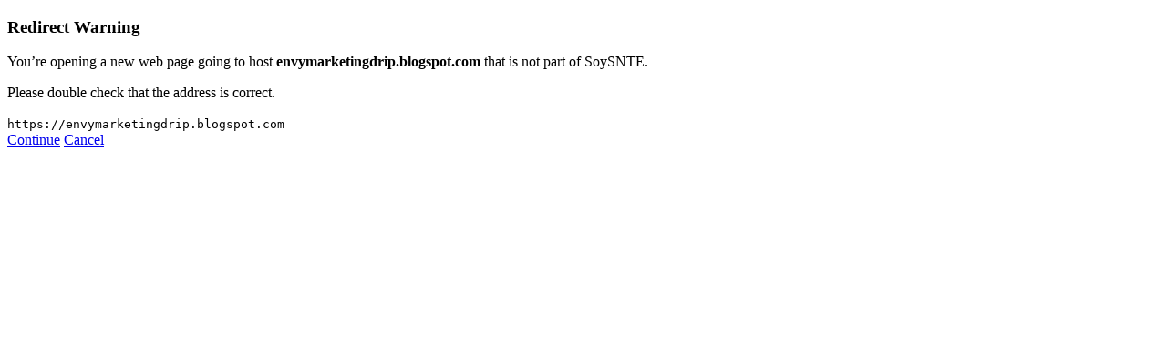

--- FILE ---
content_type: text/html; charset=UTF-8
request_url: https://soysnte.mx/?URL=https%3A%2F%2Fenvymarketingdrip.blogspot.com
body_size: 480
content:
<!doctype html>
<html lang="en" dir="ltr">
	<head>
		<title>Redirect | ExpressionEngine</title>
		<meta http-equiv="content-type" content="text/html; charset=utf-8">
		<meta content="width=device-width, initial-scale=1.0, maximum-scale=1.0, user-scalable=no"  name="viewport">
		<meta name="referrer" content="no-referrer">
		<link rel="stylesheet" href="https://soysnte.mx/themes/ee/cp/css/common.min.css?v=1632449174" type="text/css" media="screen" />
	</head>
	<body data-ee-version="6.0.6" class="installer-page">
		<section class="flex-wrap">
			<section class="wrap">

				
<div class="panel redirect">
  <div class="panel-heading">
    <h3>Redirect Warning</h3>
  </div>
	<div class="panel-body">
		<p>
			You’re opening a new web page going to host <b>envymarketingdrip.blogspot.com</b> that is not part of  SoySNTE.</p>
		<p>Please double check that the address is correct.</p>
		<div class="alert-notice">
			<code>https://envymarketingdrip.blogspot.com</code>
		</div>
	</div>
  <div class="panel-footer">
    <a rel="nofollow noreferrer" class="button button--primary" href="https://envymarketingdrip.blogspot.com">Continue</a> <a href="https://soysnte.mx/" class="button button--default">Cancel</a>
  </div>
</div>

							</section>
		</section>
	</body>
</html>
